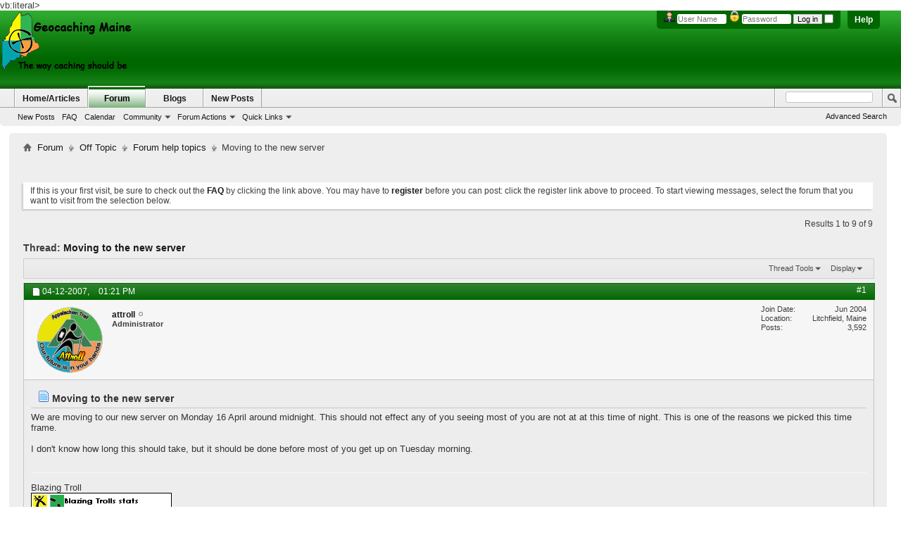

--- FILE ---
content_type: text/html; charset=ISO-8859-1
request_url: http://www.geocachingmaine.org/forum/showthread.php?2311-Moving-to-the-new-server&s=ae014cdacc258c94342d9e3b8ec73516
body_size: 78053
content:
<!DOCTYPE html PUBLIC "-//W3C//DTD XHTML 1.0 Transitional//EN" "http://www.w3.org/TR/xhtml1/DTD/xhtml1-transitional.dtd">
<html xmlns="http://www.w3.org/1999/xhtml" dir="ltr" lang="en" id="vbulletin_html">
<head>
	<meta http-equiv="Content-Type" content="text/html; charset=ISO-8859-1" />
<meta id="e_vb_meta_bburl" name="vb_meta_bburl" content="http://www.geocachingmaine.org/forum" />
<base href="http://www.geocachingmaine.org/forum/" /><!--[if IE]></base><![endif]-->
<meta name="generator" content="vBulletin 4.2.2" />
<meta http-equiv="X-UA-Compatible" content="IE=9" />

	<link rel="Shortcut Icon" href="favicon.ico" type="image/x-icon" />








	
		<script type="text/javascript" src="http://yui.yahooapis.com/combo?2.9.0/build/yuiloader-dom-event/yuiloader-dom-event.js&amp;2.9.0/build/connection/connection-min.js"></script>
	

<script type="text/javascript">
<!--
	if (typeof YAHOO === 'undefined') // Load ALL YUI Local
	{
		document.write('<script type="text/javascript" src="clientscript/yui/yuiloader-dom-event/yuiloader-dom-event.js?v=422"><\/script>');
		document.write('<script type="text/javascript" src="clientscript/yui/connection/connection-min.js?v=422"><\/script>');
		var yuipath = 'clientscript/yui';
		var yuicombopath = '';
		var remoteyui = false;
	}
	else	// Load Rest of YUI remotely (where possible)
	{
		var yuipath = 'http://yui.yahooapis.com/2.9.0/build';
		var yuicombopath = 'http://yui.yahooapis.com/combo';
		var remoteyui = true;
		if (!yuicombopath)
		{
			document.write('<script type="text/javascript" src="http://yui.yahooapis.com/2.9.0/build/connection/connection-min.js?v=422"><\/script>');
		}
	}
	var SESSIONURL = "s=a266b483c10922352801a0169e063814&";
	var SECURITYTOKEN = "guest";
	var IMGDIR_MISC = "images/BP-Light/misc";
	var IMGDIR_BUTTON = "images/BP-Light/buttons";
	var vb_disable_ajax = parseInt("0", 10);
	var SIMPLEVERSION = "422";
	var BBURL = "http://www.geocachingmaine.org/forum";
	var LOGGEDIN = 0 > 0 ? true : false;
	var THIS_SCRIPT = "showthread";
	var RELPATH = "showthread.php?2311-Moving-to-the-new-server";
	var PATHS = {
		forum : "",
		cms   : "",
		blog  : ""
	};
	var AJAXBASEURL = "http://www.geocachingmaine.org/forum/";
// -->
</script>
<script type="text/javascript" src="http://www.geocachingmaine.org/forum/clientscript/vbulletin-core.js?v=422"></script>



	<link rel="alternate" type="application/rss+xml" title="Geocaching Maine RSS Feed" href="http://www.geocachingmaine.org/forum/external.php?type=RSS2" />
	
		<link rel="alternate" type="application/rss+xml" title="Geocaching Maine - Forum help topics - RSS Feed" href="http://www.geocachingmaine.org/forum/external.php?type=RSS2&amp;forumids=18" />
	



	<link rel="stylesheet" type="text/css" href="clientscript/vbulletin_css/style00046l/main-rollup.css?d=1691640804" />
        

	<!--[if lt IE 8]>
	<link rel="stylesheet" type="text/css" href="clientscript/vbulletin_css/style00046l/popupmenu-ie.css?d=1691640804" />
	<link rel="stylesheet" type="text/css" href="clientscript/vbulletin_css/style00046l/vbulletin-ie.css?d=1691640804" />
	<link rel="stylesheet" type="text/css" href="clientscript/vbulletin_css/style00046l/vbulletin-chrome-ie.css?d=1691640804" />
	<link rel="stylesheet" type="text/css" href="clientscript/vbulletin_css/style00046l/vbulletin-formcontrols-ie.css?d=1691640804" />
	<link rel="stylesheet" type="text/css" href="clientscript/vbulletin_css/style00046l/editor-ie.css?d=1691640804" />
	<![endif]-->


        <!-- App Indexing for Google Search -->
        <link href="android-app://com.quoord.tapatalkpro.activity/tapatalk/www.geocachingmaine.org/forum?location=topic&amp;page=1&amp;perpage=10&amp;fid=18&amp;tid=2311&amp;channel=google-indexing" rel="alternate" />
        <link href="ios-app://307880732/tapatalk/www.geocachingmaine.org/forum?location=topic&amp;page=1&amp;perpage=10&amp;fid=18&amp;tid=2311&amp;channel=google-indexing" rel="alternate" />
        
	<meta name="keywords" content="moving, time, server, long, morning, tuesday, effect, midnight, april, reasons, picked, monday, night, frame" />
	<meta name="description" content="We are moving to our new server on Monday 16 April around midnight. This should not effect any of you seeing most of you are not at at this time of night. This is one of the reasons we picked this time frame. 
  
I don't know how long this should take, but it should be done before most of you get up on Tuesday morning." />

	<title> Moving to the new server</title>
	<link rel="canonical" href="showthread.php?2311-Moving-to-the-new-server&s=a266b483c10922352801a0169e063814" />
	
	
	
	
	
	
	
	
	

	
		<link rel="stylesheet" type="text/css" href="clientscript/vbulletin_css/style00046l/showthread-rollup.css?d=1691640804" />
	
	<!--[if lt IE 8]><link rel="stylesheet" type="text/css" href="clientscript/vbulletin_css/style00046l/toolsmenu-ie.css?d=1691640804" />
	<link rel="stylesheet" type="text/css" href="clientscript/vbulletin_css/style00046l/postlist-ie.css?d=1691640804" />
	<link rel="stylesheet" type="text/css" href="clientscript/vbulletin_css/style00046l/showthread-ie.css?d=1691640804" />
	<link rel="stylesheet" type="text/css" href="clientscript/vbulletin_css/style00046l/postbit-ie.css?d=1691640804" />
	<link rel="stylesheet" type="text/css" href="clientscript/vbulletin_css/style00046l/poll-ie.css?d=1691640804" /><![endif]-->
<link rel="stylesheet" type="text/css" href="clientscript/vbulletin_css/style00046l/additional.css?d=1691640804" />

vb:literal>
<!-- Google tag (gtag.js) -->
<script async src="https://www.googletagmanager.com/gtag/js?id=UA-57526223-1"></script>
<script>
  window.dataLayer = window.dataLayer || [];
  function gtag(){dataLayer.push(arguments);}
  gtag('js', new Date());

  gtag('config', 'UA-57526223-1');
</script>


</head>

<body>


<!-- Tapatalk Detect body start -->
<script type="text/javascript">if (typeof(tapatalkDetect) == "function") tapatalkDetect()</script>
<!-- Tapatalk Detect banner body end -->

<div class="above_body"> <!-- closing tag is in template navbar -->
<div id="header" class="floatcontainer doc_header">
	<div><a name="top" href="forum.php?s=a266b483c10922352801a0169e063814" class="logo-image"><img src="../logos/GM_forum_logo.png" alt="Geocaching Maine - Powered by vBulletin" /></a></div>
	<div id="toplinks" class="toplinks">
		
			<ul class="nouser">
			
				<li><a rel="help" href="faq.php?s=a266b483c10922352801a0169e063814">Help</a></li>
				<li>
			<script type="text/javascript" src="clientscript/vbulletin_md5.js?v=422"></script>
			<form id="navbar_loginform" action="login.php?s=a266b483c10922352801a0169e063814&amp;do=login" method="post" onsubmit="md5hash(vb_login_password, vb_login_md5password, vb_login_md5password_utf, 0)">
				<fieldset id="logindetails" class="logindetails">
					<div>
						<div>
<img src="images/BP-Light/misc/username.png" alt="Username" />
					<input type="text" class="textbox default-value" name="vb_login_username" id="navbar_username" size="10" accesskey="u" tabindex="101" value="User Name" />
<img src="images/BP-Light/misc/password.png" alt="Password" />
					<input type="password" class="textbox" tabindex="102" name="vb_login_password" id="navbar_password" size="10" />
					<input type="text" class="textbox default-value" tabindex="102" name="vb_login_password_hint" id="navbar_password_hint" size="10" value="Password" style="display:none;" />
					<input type="submit" class="loginbutton" tabindex="104" value="Log in" title="Enter your username and password in the boxes provided to login, or click the 'register' button to create a profile for yourself." accesskey="s" />
<input type="checkbox" name="cookieuser" value="1" id="cb_cookieuser_navbar" class="cb_cookieuser_navbar" accesskey="c" tabindex="103" />
						</div>
					</div>
				</fieldset>

				<input type="hidden" name="s" value="a266b483c10922352801a0169e063814" />
				<input type="hidden" name="securitytoken" value="guest" />
				<input type="hidden" name="do" value="login" />
				<input type="hidden" name="vb_login_md5password" />
				<input type="hidden" name="vb_login_md5password_utf" />
			</form>
			<script type="text/javascript">
			YAHOO.util.Dom.setStyle('navbar_password_hint', "display", "inline");
			YAHOO.util.Dom.setStyle('navbar_password', "display", "none");
			vB_XHTML_Ready.subscribe(function()
			{
			//
				YAHOO.util.Event.on('navbar_username', "focus", navbar_username_focus);
				YAHOO.util.Event.on('navbar_username', "blur", navbar_username_blur);
				YAHOO.util.Event.on('navbar_password_hint', "focus", navbar_password_hint);
				YAHOO.util.Event.on('navbar_password', "blur", navbar_password);
			});
			
			function navbar_username_focus(e)
			{
			//
				var textbox = YAHOO.util.Event.getTarget(e);
				if (textbox.value == 'User Name')
				{
				//
					textbox.value='';
					textbox.style.color='#000000';
				}
			}

			function navbar_username_blur(e)
			{
			//
				var textbox = YAHOO.util.Event.getTarget(e);
				if (textbox.value == '')
				{
				//
					textbox.value='User Name';
					textbox.style.color='#777777';
				}
			}
			
			function navbar_password_hint(e)
			{
			//
				var textbox = YAHOO.util.Event.getTarget(e);
				
				YAHOO.util.Dom.setStyle('navbar_password_hint', "display", "none");
				YAHOO.util.Dom.setStyle('navbar_password', "display", "inline");
				YAHOO.util.Dom.get('navbar_password').focus();
			}

			function navbar_password(e)
			{
			//
				var textbox = YAHOO.util.Event.getTarget(e);
				
				if (textbox.value == '')
				{
					YAHOO.util.Dom.setStyle('navbar_password_hint', "display", "inline");
					YAHOO.util.Dom.setStyle('navbar_password', "display", "none");
				}
			}
			</script>
				</li>
				
			</ul>
		
	</div>
	<div class="ad_global_header">
		 
		 
	</div>
	<hr />
</div>
<div id="navbar" class="navbar">
	<ul id="navtabs" class="navtabs floatcontainer">
		
		
	
		<li  id="vbtab_cms">
			<a class="navtab" href="content.php?s=a266b483c10922352801a0169e063814">Home/Articles</a>
		</li>
		
		

	
		<li class="selected" id="vbtab_forum">
			<a class="navtab" href="forum.php?s=a266b483c10922352801a0169e063814">Forum</a>
		</li>
		
		
			<ul class="floatcontainer">
				
					
						
							<li id="vbflink_newposts"><a href="search.php?s=a266b483c10922352801a0169e063814&amp;do=getnew&amp;contenttype=vBForum_Post">New Posts</a></li>
						
					
				
					
						
							<li id="vbflink_faq"><a href="faq.php?s=a266b483c10922352801a0169e063814">FAQ</a></li>
						
					
				
					
						
							<li id="vbflink_calendar"><a href="calendar.php?s=a266b483c10922352801a0169e063814">Calendar</a></li>
						
					
				
					
						<li class="popupmenu" id="vbmenu_community">
							<a href="javascript://" class="popupctrl">Community</a>
							<ul class="popupbody popuphover">
								
									<li id="vbclink_groups"><a href="group.php?s=a266b483c10922352801a0169e063814">Groups</a></li>
								
							</ul>
						</li>
					
				
					
						<li class="popupmenu" id="vbmenu_actions">
							<a href="javascript://" class="popupctrl">Forum Actions</a>
							<ul class="popupbody popuphover">
								
									<li id="vbalink_mfr"><a href="forumdisplay.php?s=a266b483c10922352801a0169e063814&amp;do=markread&amp;markreadhash=guest">Mark Forums Read</a></li>
								
							</ul>
						</li>
					
				
					
						<li class="popupmenu" id="vbmenu_qlinks">
							<a href="javascript://" class="popupctrl">Quick Links</a>
							<ul class="popupbody popuphover">
								
									<li id="vbqlink_posts"><a href="search.php?s=a266b483c10922352801a0169e063814&amp;do=getdaily&amp;contenttype=vBForum_Post">Today's Posts</a></li>
								
									<li id="vbqlink_leaders"><a href="showgroups.php?s=a266b483c10922352801a0169e063814">View Site Leaders</a></li>
								
							</ul>
						</li>
					
				
			</ul>
		

	
		<li  id="vbtab_blog">
			<a class="navtab" href="blog.php?s=a266b483c10922352801a0169e063814">Blogs</a>
		</li>
		
		

	
		<li  id="tab_odqz_707">
			<a class="navtab" href="search.php?do=getnew?s=a266b483c10922352801a0169e063814">New Posts</a>
		</li>
		
		

		
	</ul>
	
		<div id="globalsearch" class="globalsearch">
			<form action="search.php?s=a266b483c10922352801a0169e063814&amp;do=process" method="post" id="navbar_search" class="navbar_search">
				
				<input type="hidden" name="securitytoken" value="guest" />
				<input type="hidden" name="do" value="process" />
				<span class="textboxcontainer"><span><input type="text" value="" name="query" class="textbox" tabindex="99"/></span></span>
				<span class="buttoncontainer"><span><input type="image" class="searchbutton" src="images/BP-Light/buttons/search.png" name="submit" onclick="document.getElementById('navbar_search').submit;" tabindex="100"/></span></span>
			</form>
			<ul class="navbar_advanced_search">
				<li><a href="search.php?s=a266b483c10922352801a0169e063814" accesskey="4">Advanced Search</a></li>
				
			</ul>
		</div>
	
</div>
</div><!-- closing div for above_body -->

<div class="body_wrapper">
<div id="newcrumb">
 <div id="crumbL">
<div id="breadcrumb" class="breadcrumb">
	<ul class="floatcontainer">
		<li class="navbithome"><a href="index.php?s=a266b483c10922352801a0169e063814" accesskey="1"><img src="images/BP-Light/misc/navbit-home.png" alt="Home" /></a></li>
		
	<li class="navbit"><a href="forum.php?s=a266b483c10922352801a0169e063814">Forum</a></li>

	<li class="navbit"><a href="forumdisplay.php?25-Off-Topic&amp;s=a266b483c10922352801a0169e063814">Off Topic</a></li>

	<li class="navbit"><a href="forumdisplay.php?18-Forum-help-topics&amp;s=a266b483c10922352801a0169e063814">Forum help topics</a></li>

		
	<li class="navbit lastnavbit"><span> Moving to the new server</span></li>

	</ul>
	<hr />
</div>
 </div> <!-- crumb -->
 <div id="crumbR">
  <ul>
   
   
   
   
   
   
   
   
   
  </ul>
 </div>
 <br clear="all" />
</div> <!-- newcrumb -->


<div style="width:728px; margin:0 auto; padding-bottom:1em">
<script type="text/javascript"><!--
google_ad_client = "ca-pub-2871740088182458";
google_ad_host = "ca-host-pub-2606800903002383";
google_ad_width = 728;
google_ad_height = 15;
google_ad_format = "728x15_0ads_al_s";
google_ad_channel = "";
google_color_border = "";
google_color_bg = "";
google_color_link = "";
google_color_text = "";
google_color_url = "";
google_ui_features = "rc:6";
//-->
</script>
<script type="text/javascript"
  src="http://pagead2.googlesyndication.com/pagead/show_ads.js">
</script>
</div>




	<form action="profile.php?do=dismissnotice" method="post" id="notices" class="notices">
		<input type="hidden" name="do" value="dismissnotice" />
		<input type="hidden" name="s" value="s=a266b483c10922352801a0169e063814&amp;" />
		<input type="hidden" name="securitytoken" value="guest" />
		<input type="hidden" id="dismiss_notice_hidden" name="dismiss_noticeid" value="" />
		<input type="hidden" name="url" value="" />
		<ol>
			<li class="restore" id="navbar_notice_1">
	
	If this is your first visit, be sure to
		check out the <a href="faq.php?s=a266b483c10922352801a0169e063814" target="_blank"><b>FAQ</b></a> by clicking the
		link above. You may have to <a href="register.php?s=a266b483c10922352801a0169e063814" target="_blank"><b>register</b></a>
		before you can post: click the register link above to proceed. To start viewing messages,
		select the forum that you want to visit from the selection below.
</li>
		</ol>
	</form>





	<div id="above_postlist" class="above_postlist">
		
		<div id="pagination_top" class="pagination_top">
		
			<div id="postpagestats_above" class="postpagestats">
				Results 1 to 9 of 9
			</div>
		</div>
	</div>
	<div id="pagetitle" class="pagetitle">
		<h1>
			Thread: <span class="threadtitle"><a href="showthread.php?2311-Moving-to-the-new-server&s=a266b483c10922352801a0169e063814" title="Reload this Page">Moving to the new server</a></span>
		</h1>
		
			
<span id="fb-root"></span>
<script type="text/javascript" src="//connect.facebook.net/en_US/all.js#appId=180956078661121&amp;xfbml=1"></script>

<fb:like href="http://www.geocachingmaine.org/forum/showthread.php?2311-Moving-to-the-new-server" font="tahoma" layout="standard" show_faces="false" width="260" action="like" colorscheme="light"></fb:like>
		
	</div>
	<div id="thread_controls" class="thread_controls toolsmenu">
		<div>
		<ul id="postlist_popups" class="postlist_popups popupgroup">
			
			
			<li class="popupmenu" id="threadtools">
				<h6><a class="popupctrl" href="javascript://">Thread Tools</a></h6>
				<ul class="popupbody popuphover">
					<li><a href="printthread.php?s=a266b483c10922352801a0169e063814&amp;t=2311&amp;pp=10&amp;page=1" accesskey="3" rel="nofollow">Show Printable Version</a></li>
					
					<li>
						
							<a href="subscription.php?s=a266b483c10922352801a0169e063814&amp;do=addsubscription&amp;t=2311" rel="nofollow">Subscribe to this Thread&hellip;</a>
						
					</li>
					
				</ul>
			</li>

			

			

			

			
				<li class="popupmenu" id="displaymodes">
					<h6><a class="popupctrl" href="javascript://">Display</a></h6>
					<ul class="popupbody popuphover">
						<li><label>Linear Mode</label></li>
						<li><a href="showthread.php?2311-Moving-to-the-new-server&amp;s=a266b483c10922352801a0169e063814&amp;mode=hybrid"> Switch to Hybrid Mode</a></li>
						<li><a href="showthread.php?2311-Moving-to-the-new-server&amp;s=a266b483c10922352801a0169e063814&amp;p=30136&amp;mode=threaded#post30136"> Switch to Threaded Mode</a></li>
					</ul>
				</li>
			

			
			</ul>
		</div>
	</div>

<div id="postlist" class="postlist restrain">
	

	
		<ol id="posts" class="posts" start="1">
			
<li class="postbit postbitim postcontainer old" id="post_30136">
	<div class="postdetails_noavatar">
		<div class="posthead">
                        
                                <span class="postdate old">
                                        
                                                <span class="date">04-12-2007,&nbsp;<span class="time">01:21 PM</span></span>
                                        
                                </span>
                                <span class="nodecontrols">
                                        
                                                <a name="post30136" href="showthread.php?2311-Moving-to-the-new-server&amp;s=a266b483c10922352801a0169e063814&amp;p=30136#post30136" class="postcounter">#1</a><a id="postcount30136" name="1"></a>
                                        
                                        
                                        
                                </span>
                        
		</div>

		<div class="userinfo">
			<div class="contact">
				
					<a class="postuseravatarlink" href="member.php?1-attroll&amp;s=a266b483c10922352801a0169e063814" title="attroll is offline">
						
							<img src="image.php?s=a266b483c10922352801a0169e063814&amp;u=1&amp;dateline=1219621397" alt="attroll's Avatar" />
						
					</a>
				
				<div class="username_container">
					
						<div class="popupmenu memberaction">
	<a class="username offline popupctrl" href="member.php?1-attroll&amp;s=a266b483c10922352801a0169e063814" title="attroll is offline"><strong>attroll</strong></a>
	<ul class="popupbody popuphover memberaction_body">
		<li class="left">
			<a href="member.php?1-attroll&amp;s=a266b483c10922352801a0169e063814" class="siteicon_profile">
				View Profile
			</a>
		</li>
		
		<li class="right">
			<a href="search.php?s=a266b483c10922352801a0169e063814&amp;do=finduser&amp;userid=1&amp;contenttype=vBForum_Post&amp;showposts=1" class="siteicon_forum" rel="nofollow">
				View Forum Posts
			</a>
		</li>
		
		
		
		
		<li class="right">
			<a href="blog.php?s=a266b483c10922352801a0169e063814&amp;u=1" class="siteicon_blog" rel="nofollow">
				View Blog Entries
			</a>
		</li>
		
		
		
		<li class="left">
			<a href="http://www.whiteblaze.net" class="siteicon_homepage">
				Visit Homepage
			</a>
		</li>
		
		
		
		<li class="right">
			<a href="http://www.geocachingmaine.org/forum/list.php?author/1-attroll&amp;s=a266b483c10922352801a0169e063814" class="siteicon_article" rel="nofollow">
				View Articles
			</a>
		</li>
		

		

		
		
	</ul>
</div>
						<img class="inlineimg onlinestatus" src="images/BP-Light/statusicon/user-offline.png" alt="attroll is offline" border="0" />

					
					<span class="usertitle">
						Administrator
					</span>
					

                                        
					
					
						<div class="imlinks">
							    
						</div>
					
				</div>
			</div>
			
				<div class="userinfo_extra">
					<dl class="userstats">
						<dt>Join Date</dt> <dd>Jun 2004</dd>
						<dt>Location</dt> <dd>Litchfield, Maine</dd>
						
						<dt>Posts</dt> <dd>3,592</dd>	
						
					</dl>
					
					
				</div>
			
		</div>
	</div>

	<div class="postbody">
		
		<div class="postrow">
		
		<h2 class="posttitle icon">
			<img src="/forum/images/icons/icon1.png" alt="Default" /> Moving to the new server
		</h2>
		
				
					
					
				
				
		<div class="content">
			<div id="post_message_30136">
				<blockquote class="postcontent restore">
					We are moving to our new server on Monday 16 April around midnight. This should not effect any of you seeing most of you are not at at this time of night. This is one of the reasons we picked this time frame.<br />
 <br />
I don't know how long this should take, but it should be done before most of you get up on Tuesday morning.
				</blockquote>
			</div>

			


		</div>
			
				
			
				
			
			
				<blockquote class="signature restore"><div class="signaturecontainer">Blazing Troll<br />
<img src="http://geocachingmaine.org/logos/blazingtrollsstats.gif" border="0" alt="" /></div></blockquote>
			
			
		</div>
	</div>
	<div class="postfoot">
		<div class="textcontrols floatcontainer">
			<span class="postcontrols">
				<img style="display:none" id="progress_30136" src="images/BP-Light/misc/progress.gif" alt="" />
				
				
				
					<a id="qrwq_30136" class="newreply" href="newreply.php?s=a266b483c10922352801a0169e063814&amp;do=newreply&amp;p=30136" rel="nofollow" title="Reply With Quote"><img id="quoteimg_30136" src="clear.gif" alt="Reply With Quote" />  Reply With Quote</a> 
				
				
				
			</span>
			<span class="postlinking">
				
					
				
				

				 
				

					

					
					 

					
					
					
					
					
			</span>
		</div>
	</div>
	<hr />
</li>

<li class="postbit postbitim postcontainer old" id="post_30137">
	<div class="postdetails_noavatar">
		<div class="posthead">
                        
                                <span class="postdate old">
                                        
                                                <span class="date">04-12-2007,&nbsp;<span class="time">01:25 PM</span></span>
                                        
                                </span>
                                <span class="nodecontrols">
                                        
                                                <a name="post30137" href="showthread.php?2311-Moving-to-the-new-server&amp;s=a266b483c10922352801a0169e063814&amp;p=30137#post30137" class="postcounter">#2</a><a id="postcount30137" name="2"></a>
                                        
                                        
                                        
                                </span>
                        
		</div>

		<div class="userinfo">
			<div class="contact">
				
					<a class="postuseravatarlink" href="member.php?3-Haffy&amp;s=a266b483c10922352801a0169e063814" title="Haffy is offline">
						
							<img src="image.php?s=a266b483c10922352801a0169e063814&amp;u=3&amp;dateline=1286041984" alt="Haffy's Avatar" />
						
					</a>
				
				<div class="username_container">
					
						<div class="popupmenu memberaction">
	<a class="username offline popupctrl" href="member.php?3-Haffy&amp;s=a266b483c10922352801a0169e063814" title="Haffy is offline"><strong>Haffy</strong></a>
	<ul class="popupbody popuphover memberaction_body">
		<li class="left">
			<a href="member.php?3-Haffy&amp;s=a266b483c10922352801a0169e063814" class="siteicon_profile">
				View Profile
			</a>
		</li>
		
		<li class="right">
			<a href="search.php?s=a266b483c10922352801a0169e063814&amp;do=finduser&amp;userid=3&amp;contenttype=vBForum_Post&amp;showposts=1" class="siteicon_forum" rel="nofollow">
				View Forum Posts
			</a>
		</li>
		
		
		
		
		<li class="right">
			<a href="blog.php?s=a266b483c10922352801a0169e063814&amp;u=3" class="siteicon_blog" rel="nofollow">
				View Blog Entries
			</a>
		</li>
		
		
		
		
		
		<li class="right">
			<a href="http://www.geocachingmaine.org/forum/list.php?author/3-Haffy&amp;s=a266b483c10922352801a0169e063814" class="siteicon_article" rel="nofollow">
				View Articles
			</a>
		</li>
		

		

		
		
	</ul>
</div>
						<img class="inlineimg onlinestatus" src="images/BP-Light/statusicon/user-offline.png" alt="Haffy is offline" border="0" />

					
					<span class="usertitle">
						Senior Member
					</span>
					

                                        
					
					
						<div class="imlinks">
							    
						</div>
					
				</div>
			</div>
			
				<div class="userinfo_extra">
					<dl class="userstats">
						<dt>Join Date</dt> <dd>Jun 2004</dd>
						<dt>Location</dt> <dd>Gainesville, Georgia</dd>
						
						<dt>Posts</dt> <dd>3,893</dd>	
						
					</dl>
					
					
				</div>
			
		</div>
	</div>

	<div class="postbody">
		
		<div class="postrow">
		
		<h2 class="posttitle icon">
			<img src="/forum/images/icons/icon1.png" alt="Default" /> 
		</h2>
		
				
				
		<div class="content">
			<div id="post_message_30137">
				<blockquote class="postcontent restore">
					Good luck and hope things go smoothly. Thanks for all you do for us here.
				</blockquote>
			</div>

			


		</div>
			
				
			
			
				<blockquote class="signature restore"><div class="signaturecontainer"><img src="/forum/images/smilies/biggrin.png" border="0" alt="" title="Big Grin" class="inlineimg" />   Just smile it won't crack your face   <img src="/forum/images/smilies/biggrin.png" border="0" alt="" title="Big Grin" class="inlineimg" /><br />
<br />
The statistics on sanity are that one out of every four persons is<br />
 suffering from some sort of mental illness. Think of your three best<br />
 friends -- if they're okay, then it's you. <img src="/forum/images/smilies/eek.png" border="0" alt="" title="EEK!" class="inlineimg" /></div></blockquote>
			
			
		</div>
	</div>
	<div class="postfoot">
		<div class="textcontrols floatcontainer">
			<span class="postcontrols">
				<img style="display:none" id="progress_30137" src="images/BP-Light/misc/progress.gif" alt="" />
				
				
				
					<a id="qrwq_30137" class="newreply" href="newreply.php?s=a266b483c10922352801a0169e063814&amp;do=newreply&amp;p=30137" rel="nofollow" title="Reply With Quote"><img id="quoteimg_30137" src="clear.gif" alt="Reply With Quote" />  Reply With Quote</a> 
				
				
				
			</span>
			<span class="postlinking">
				
					
				
				

				 
				

					

					
					 

					
					
					
					
					
			</span>
		</div>
	</div>
	<hr />
</li>

<li class="postbit postbitim postcontainer old" id="post_30257">
	<div class="postdetails_noavatar">
		<div class="posthead">
                        
                                <span class="postdate old">
                                        
                                                <span class="date">04-17-2007,&nbsp;<span class="time">11:34 AM</span></span>
                                        
                                </span>
                                <span class="nodecontrols">
                                        
                                                <a name="post30257" href="showthread.php?2311-Moving-to-the-new-server&amp;s=a266b483c10922352801a0169e063814&amp;p=30257#post30257" class="postcounter">#3</a><a id="postcount30257" name="3"></a>
                                        
                                        
                                        
                                </span>
                        
		</div>

		<div class="userinfo">
			<div class="contact">
				
					<a class="postuseravatarlink" href="member.php?6-brdad&amp;s=a266b483c10922352801a0169e063814" title="brdad is offline">
						
							<img src="image.php?s=a266b483c10922352801a0169e063814&amp;u=6&amp;dateline=1178553071" alt="brdad's Avatar" />
						
					</a>
				
				<div class="username_container">
					
						<div class="popupmenu memberaction">
	<a class="username offline popupctrl" href="member.php?6-brdad&amp;s=a266b483c10922352801a0169e063814" title="brdad is offline"><strong>brdad</strong></a>
	<ul class="popupbody popuphover memberaction_body">
		<li class="left">
			<a href="member.php?6-brdad&amp;s=a266b483c10922352801a0169e063814" class="siteicon_profile">
				View Profile
			</a>
		</li>
		
		<li class="right">
			<a href="search.php?s=a266b483c10922352801a0169e063814&amp;do=finduser&amp;userid=6&amp;contenttype=vBForum_Post&amp;showposts=1" class="siteicon_forum" rel="nofollow">
				View Forum Posts
			</a>
		</li>
		
		
		
		
		<li class="right">
			<a href="blog.php?s=a266b483c10922352801a0169e063814&amp;u=6" class="siteicon_blog" rel="nofollow">
				View Blog Entries
			</a>
		</li>
		
		
		
		<li class="left">
			<a href="http://www.bytethebullet.com/geocaching" class="siteicon_homepage">
				Visit Homepage
			</a>
		</li>
		
		
		
		<li class="right">
			<a href="http://www.geocachingmaine.org/forum/list.php?author/6-brdad&amp;s=a266b483c10922352801a0169e063814" class="siteicon_article" rel="nofollow">
				View Articles
			</a>
		</li>
		

		

		
		
	</ul>
</div>
						<img class="inlineimg onlinestatus" src="images/BP-Light/statusicon/user-offline.png" alt="brdad is offline" border="0" />

					
					<span class="usertitle">
						Hands off my peavey!
					</span>
					

                                        
					
					
						<div class="imlinks">
							    
						</div>
					
				</div>
			</div>
			
				<div class="userinfo_extra">
					<dl class="userstats">
						<dt>Join Date</dt> <dd>Jun 2004</dd>
						<dt>Location</dt> <dd>Bangor, ME</dd>
						
						<dt>Posts</dt> <dd>6,343</dd>	
						
					</dl>
					
					
				</div>
			
		</div>
	</div>

	<div class="postbody">
		
		<div class="postrow">
		
		<h2 class="posttitle icon">
			<img src="/forum/images/icons/icon1.png" alt="Default" /> 
		</h2>
		
				
				
		<div class="content">
			<div id="post_message_30257">
				<blockquote class="postcontent restore">
					So did this happen? It lookes the same. (That's probably a good sign)
				</blockquote>
			</div>

			


		</div>
			
				
			
			
				<blockquote class="signature restore"><div class="signaturecontainer"><b><a href="http://www.geocachingmaine.org/gallery/data/507/please-do-not-feed-the-troll.jpg" target="_blank">DNFTT! DNFTT! DNFTT! </a></b><br />
<br />
<i><font size="2">&quot;The funniest thing about this particular signature is that by the time you realize it doesn't say anything it's to late to stop reading it...&quot;</font></i></div></blockquote>
			
			
		</div>
	</div>
	<div class="postfoot">
		<div class="textcontrols floatcontainer">
			<span class="postcontrols">
				<img style="display:none" id="progress_30257" src="images/BP-Light/misc/progress.gif" alt="" />
				
				
				
					<a id="qrwq_30257" class="newreply" href="newreply.php?s=a266b483c10922352801a0169e063814&amp;do=newreply&amp;p=30257" rel="nofollow" title="Reply With Quote"><img id="quoteimg_30257" src="clear.gif" alt="Reply With Quote" />  Reply With Quote</a> 
				
				
				
			</span>
			<span class="postlinking">
				
					
				
				

				 
				

					

					
					 

					
					
					
					
					
			</span>
		</div>
	</div>
	<hr />
</li>

<li class="postbit postbitim postcontainer old" id="post_30262">
	<div class="postdetails_noavatar">
		<div class="posthead">
                        
                                <span class="postdate old">
                                        
                                                <span class="date">04-17-2007,&nbsp;<span class="time">02:32 PM</span></span>
                                        
                                </span>
                                <span class="nodecontrols">
                                        
                                                <a name="post30262" href="showthread.php?2311-Moving-to-the-new-server&amp;s=a266b483c10922352801a0169e063814&amp;p=30262#post30262" class="postcounter">#4</a><a id="postcount30262" name="4"></a>
                                        
                                        
                                        
                                </span>
                        
		</div>

		<div class="userinfo">
			<div class="contact">
				
					<a class="postuseravatarlink" href="member.php?1-attroll&amp;s=a266b483c10922352801a0169e063814" title="attroll is offline">
						
							<img src="image.php?s=a266b483c10922352801a0169e063814&amp;u=1&amp;dateline=1219621397" alt="attroll's Avatar" />
						
					</a>
				
				<div class="username_container">
					
						<div class="popupmenu memberaction">
	<a class="username offline popupctrl" href="member.php?1-attroll&amp;s=a266b483c10922352801a0169e063814" title="attroll is offline"><strong>attroll</strong></a>
	<ul class="popupbody popuphover memberaction_body">
		<li class="left">
			<a href="member.php?1-attroll&amp;s=a266b483c10922352801a0169e063814" class="siteicon_profile">
				View Profile
			</a>
		</li>
		
		<li class="right">
			<a href="search.php?s=a266b483c10922352801a0169e063814&amp;do=finduser&amp;userid=1&amp;contenttype=vBForum_Post&amp;showposts=1" class="siteicon_forum" rel="nofollow">
				View Forum Posts
			</a>
		</li>
		
		
		
		
		<li class="right">
			<a href="blog.php?s=a266b483c10922352801a0169e063814&amp;u=1" class="siteicon_blog" rel="nofollow">
				View Blog Entries
			</a>
		</li>
		
		
		
		<li class="left">
			<a href="http://www.whiteblaze.net" class="siteicon_homepage">
				Visit Homepage
			</a>
		</li>
		
		
		
		<li class="right">
			<a href="http://www.geocachingmaine.org/forum/list.php?author/1-attroll&amp;s=a266b483c10922352801a0169e063814" class="siteicon_article" rel="nofollow">
				View Articles
			</a>
		</li>
		

		

		
		
	</ul>
</div>
						<img class="inlineimg onlinestatus" src="images/BP-Light/statusicon/user-offline.png" alt="attroll is offline" border="0" />

					
					<span class="usertitle">
						Administrator
					</span>
					

                                        
					
					
						<div class="imlinks">
							    
						</div>
					
				</div>
			</div>
			
				<div class="userinfo_extra">
					<dl class="userstats">
						<dt>Join Date</dt> <dd>Jun 2004</dd>
						<dt>Location</dt> <dd>Litchfield, Maine</dd>
						
						<dt>Posts</dt> <dd>3,592</dd>	
						
					</dl>
					
					
				</div>
			
		</div>
	</div>

	<div class="postbody">
		
		<div class="postrow">
		
		<h2 class="posttitle icon">
			<img src="/forum/images/icons/icon1.png" alt="Default" /> 
		</h2>
		
				
				
		<div class="content">
			<div id="post_message_30262">
				<blockquote class="postcontent restore">
					No id did not happen again. I got buisy and did not get it done. Sorry.
				</blockquote>
			</div>

			


		</div>
			
				
			
			
				<blockquote class="signature restore"><div class="signaturecontainer">Blazing Troll<br />
<img src="http://geocachingmaine.org/logos/blazingtrollsstats.gif" border="0" alt="" /></div></blockquote>
			
			
		</div>
	</div>
	<div class="postfoot">
		<div class="textcontrols floatcontainer">
			<span class="postcontrols">
				<img style="display:none" id="progress_30262" src="images/BP-Light/misc/progress.gif" alt="" />
				
				
				
					<a id="qrwq_30262" class="newreply" href="newreply.php?s=a266b483c10922352801a0169e063814&amp;do=newreply&amp;p=30262" rel="nofollow" title="Reply With Quote"><img id="quoteimg_30262" src="clear.gif" alt="Reply With Quote" />  Reply With Quote</a> 
				
				
				
			</span>
			<span class="postlinking">
				
					
				
				

				 
				

					

					
					 

					
					
					
					
					
			</span>
		</div>
	</div>
	<hr />
</li>

<li class="postbit postbitim postcontainer old" id="post_30286">
	<div class="postdetails_noavatar">
		<div class="posthead">
                        
                                <span class="postdate old">
                                        
                                                <span class="date">04-18-2007,&nbsp;<span class="time">02:52 PM</span></span>
                                        
                                </span>
                                <span class="nodecontrols">
                                        
                                                <a name="post30286" href="showthread.php?2311-Moving-to-the-new-server&amp;s=a266b483c10922352801a0169e063814&amp;p=30286#post30286" class="postcounter">#5</a><a id="postcount30286" name="5"></a>
                                        
                                        
                                        
                                </span>
                        
		</div>

		<div class="userinfo">
			<div class="contact">
				
					<a class="postuseravatarlink" href="member.php?383-Hiram357&amp;s=a266b483c10922352801a0169e063814" title="Hiram357 is offline">
						
							<img src="image.php?s=a266b483c10922352801a0169e063814&amp;u=383&amp;dateline=1211224321" alt="Hiram357's Avatar" />
						
					</a>
				
				<div class="username_container">
					
						<div class="popupmenu memberaction">
	<a class="username offline popupctrl" href="member.php?383-Hiram357&amp;s=a266b483c10922352801a0169e063814" title="Hiram357 is offline"><strong>Hiram357</strong></a>
	<ul class="popupbody popuphover memberaction_body">
		<li class="left">
			<a href="member.php?383-Hiram357&amp;s=a266b483c10922352801a0169e063814" class="siteicon_profile">
				View Profile
			</a>
		</li>
		
		<li class="right">
			<a href="search.php?s=a266b483c10922352801a0169e063814&amp;do=finduser&amp;userid=383&amp;contenttype=vBForum_Post&amp;showposts=1" class="siteicon_forum" rel="nofollow">
				View Forum Posts
			</a>
		</li>
		
		
		
		
		<li class="right">
			<a href="blog.php?s=a266b483c10922352801a0169e063814&amp;u=383" class="siteicon_blog" rel="nofollow">
				View Blog Entries
			</a>
		</li>
		
		
		
		
		
		<li class="right">
			<a href="http://www.geocachingmaine.org/forum/list.php?author/383-Hiram357&amp;s=a266b483c10922352801a0169e063814" class="siteicon_article" rel="nofollow">
				View Articles
			</a>
		</li>
		

		

		
		
	</ul>
</div>
						<img class="inlineimg onlinestatus" src="images/BP-Light/statusicon/user-offline.png" alt="Hiram357 is offline" border="0" />

					
					<span class="usertitle">
						Senior Member
					</span>
					

                                        
					
					
						<div class="imlinks">
							    
						</div>
					
				</div>
			</div>
			
				<div class="userinfo_extra">
					<dl class="userstats">
						<dt>Join Date</dt> <dd>Sep 2005</dd>
						<dt>Location</dt> <dd>Bangor, ME</dd>
						
						<dt>Posts</dt> <dd>3,968</dd>	
						
					</dl>
					
					
				</div>
			
		</div>
	</div>

	<div class="postbody">
		
		<div class="postrow">
		
		<h2 class="posttitle icon">
			<img src="/forum/images/icons/icon1.png" alt="Default" /> 
		</h2>
		
				
				
		<div class="content">
			<div id="post_message_30286">
				<blockquote class="postcontent restore">
					sheesh, ya get all the suspense built up and ya drop it on us like a rock.. again... I mean c'mon you could at least try to put a little bit of effort into the webiste.... <img src="/forum/images/smilies/rolleyes.png" border="0" alt="" title="Roll Eyes (Sarcastic)" class="inlineimg" /> <img src="/forum/images/smilies/wink.png" border="0" alt="" title="Wink" class="inlineimg" /> <img src="/forum/images/smilies/tongue.png" border="0" alt="" title="Stick Out Tongue" class="inlineimg" /> <img src="/forum/images/smilies/biggrin.png" border="0" alt="" title="Big Grin" class="inlineimg" />
				</blockquote>
			</div>

			


		</div>
			
				
			
			
				<blockquote class="signature restore"><div class="signaturecontainer">Once the game is over, the king and the pawn go back in the same box.</div></blockquote>
			
			
		</div>
	</div>
	<div class="postfoot">
		<div class="textcontrols floatcontainer">
			<span class="postcontrols">
				<img style="display:none" id="progress_30286" src="images/BP-Light/misc/progress.gif" alt="" />
				
				
				
					<a id="qrwq_30286" class="newreply" href="newreply.php?s=a266b483c10922352801a0169e063814&amp;do=newreply&amp;p=30286" rel="nofollow" title="Reply With Quote"><img id="quoteimg_30286" src="clear.gif" alt="Reply With Quote" />  Reply With Quote</a> 
				
				
				
			</span>
			<span class="postlinking">
				
					
				
				

				 
				

					

					
					 

					
					
					
					
					
			</span>
		</div>
	</div>
	<hr />
</li>

<li class="postbit postbitim postcontainer old" id="post_30309">
	<div class="postdetails_noavatar">
		<div class="posthead">
                        
                                <span class="postdate old">
                                        
                                                <span class="date">04-19-2007,&nbsp;<span class="time">02:19 AM</span></span>
                                        
                                </span>
                                <span class="nodecontrols">
                                        
                                                <a name="post30309" href="showthread.php?2311-Moving-to-the-new-server&amp;s=a266b483c10922352801a0169e063814&amp;p=30309#post30309" class="postcounter">#6</a><a id="postcount30309" name="6"></a>
                                        
                                        
                                        
                                </span>
                        
		</div>

		<div class="userinfo">
			<div class="contact">
				
					<a class="postuseravatarlink" href="member.php?1-attroll&amp;s=a266b483c10922352801a0169e063814" title="attroll is offline">
						
							<img src="image.php?s=a266b483c10922352801a0169e063814&amp;u=1&amp;dateline=1219621397" alt="attroll's Avatar" />
						
					</a>
				
				<div class="username_container">
					
						<div class="popupmenu memberaction">
	<a class="username offline popupctrl" href="member.php?1-attroll&amp;s=a266b483c10922352801a0169e063814" title="attroll is offline"><strong>attroll</strong></a>
	<ul class="popupbody popuphover memberaction_body">
		<li class="left">
			<a href="member.php?1-attroll&amp;s=a266b483c10922352801a0169e063814" class="siteicon_profile">
				View Profile
			</a>
		</li>
		
		<li class="right">
			<a href="search.php?s=a266b483c10922352801a0169e063814&amp;do=finduser&amp;userid=1&amp;contenttype=vBForum_Post&amp;showposts=1" class="siteicon_forum" rel="nofollow">
				View Forum Posts
			</a>
		</li>
		
		
		
		
		<li class="right">
			<a href="blog.php?s=a266b483c10922352801a0169e063814&amp;u=1" class="siteicon_blog" rel="nofollow">
				View Blog Entries
			</a>
		</li>
		
		
		
		<li class="left">
			<a href="http://www.whiteblaze.net" class="siteicon_homepage">
				Visit Homepage
			</a>
		</li>
		
		
		
		<li class="right">
			<a href="http://www.geocachingmaine.org/forum/list.php?author/1-attroll&amp;s=a266b483c10922352801a0169e063814" class="siteicon_article" rel="nofollow">
				View Articles
			</a>
		</li>
		

		

		
		
	</ul>
</div>
						<img class="inlineimg onlinestatus" src="images/BP-Light/statusicon/user-offline.png" alt="attroll is offline" border="0" />

					
					<span class="usertitle">
						Administrator
					</span>
					

                                        
					
					
						<div class="imlinks">
							    
						</div>
					
				</div>
			</div>
			
				<div class="userinfo_extra">
					<dl class="userstats">
						<dt>Join Date</dt> <dd>Jun 2004</dd>
						<dt>Location</dt> <dd>Litchfield, Maine</dd>
						
						<dt>Posts</dt> <dd>3,592</dd>	
						
					</dl>
					
					
				</div>
			
		</div>
	</div>

	<div class="postbody">
		
		<div class="postrow">
		
		<h2 class="posttitle icon">
			<img src="/forum/images/icons/icon1.png" alt="Default" /> 
		</h2>
		
				
				
		<div class="content">
			<div id="post_message_30309">
				<blockquote class="postcontent restore">
					I am happy to say the server move is done. I have just one more site to move to the new server and it is the one I am most worried about.<br />
 <br />
If anyone notices any problems or issues since the move please let me know. There should be no problems or issues though. If anything the load times should be handled better and faster.
				</blockquote>
			</div>

			


		</div>
			
				
			
			
				<blockquote class="signature restore"><div class="signaturecontainer">Blazing Troll<br />
<img src="http://geocachingmaine.org/logos/blazingtrollsstats.gif" border="0" alt="" /></div></blockquote>
			
			
		</div>
	</div>
	<div class="postfoot">
		<div class="textcontrols floatcontainer">
			<span class="postcontrols">
				<img style="display:none" id="progress_30309" src="images/BP-Light/misc/progress.gif" alt="" />
				
				
				
					<a id="qrwq_30309" class="newreply" href="newreply.php?s=a266b483c10922352801a0169e063814&amp;do=newreply&amp;p=30309" rel="nofollow" title="Reply With Quote"><img id="quoteimg_30309" src="clear.gif" alt="Reply With Quote" />  Reply With Quote</a> 
				
				
				
			</span>
			<span class="postlinking">
				
					
				
				

				 
				

					

					
					 

					
					
					
					
					
			</span>
		</div>
	</div>
	<hr />
</li>

<li class="postbit postbitim postcontainer old" id="post_30314">
	<div class="postdetails_noavatar">
		<div class="posthead">
                        
                                <span class="postdate old">
                                        
                                                <span class="date">04-19-2007,&nbsp;<span class="time">07:44 AM</span></span>
                                        
                                </span>
                                <span class="nodecontrols">
                                        
                                                <a name="post30314" href="showthread.php?2311-Moving-to-the-new-server&amp;s=a266b483c10922352801a0169e063814&amp;p=30314#post30314" class="postcounter">#7</a><a id="postcount30314" name="7"></a>
                                        
                                        
                                        
                                </span>
                        
		</div>

		<div class="userinfo">
			<div class="contact">
				
					<a class="postuseravatarlink" href="member.php?353-firefighterjake&amp;s=a266b483c10922352801a0169e063814" title="firefighterjake is offline">
						
							<img src="image.php?s=a266b483c10922352801a0169e063814&amp;u=353&amp;dateline=1123004220" alt="firefighterjake's Avatar" />
						
					</a>
				
				<div class="username_container">
					
						<div class="popupmenu memberaction">
	<a class="username offline popupctrl" href="member.php?353-firefighterjake&amp;s=a266b483c10922352801a0169e063814" title="firefighterjake is offline"><strong>firefighterjake</strong></a>
	<ul class="popupbody popuphover memberaction_body">
		<li class="left">
			<a href="member.php?353-firefighterjake&amp;s=a266b483c10922352801a0169e063814" class="siteicon_profile">
				View Profile
			</a>
		</li>
		
		<li class="right">
			<a href="search.php?s=a266b483c10922352801a0169e063814&amp;do=finduser&amp;userid=353&amp;contenttype=vBForum_Post&amp;showposts=1" class="siteicon_forum" rel="nofollow">
				View Forum Posts
			</a>
		</li>
		
		
		
		
		<li class="right">
			<a href="blog.php?s=a266b483c10922352801a0169e063814&amp;u=353" class="siteicon_blog" rel="nofollow">
				View Blog Entries
			</a>
		</li>
		
		
		
		
		
		<li class="right">
			<a href="http://www.geocachingmaine.org/forum/list.php?author/353-firefighterjake&amp;s=a266b483c10922352801a0169e063814" class="siteicon_article" rel="nofollow">
				View Articles
			</a>
		</li>
		

		

		
		
	</ul>
</div>
						<img class="inlineimg onlinestatus" src="images/BP-Light/statusicon/user-offline.png" alt="firefighterjake is offline" border="0" />

					
					<span class="usertitle">
						Senior Member
					</span>
					

                                        
					
					
						<div class="imlinks">
							    
						</div>
					
				</div>
			</div>
			
				<div class="userinfo_extra">
					<dl class="userstats">
						<dt>Join Date</dt> <dd>Jul 2005</dd>
						<dt>Location</dt> <dd>Unity, Maine</dd>
						
						<dt>Posts</dt> <dd>3,874</dd>	
						
					</dl>
					
					
				</div>
			
		</div>
	</div>

	<div class="postbody">
		
		<div class="postrow">
		
		<h2 class="posttitle icon">
			<img src="/forum/images/icons/icon1.png" alt="Default" /> 
		</h2>
		
				
				
		<div class="content">
			<div id="post_message_30314">
				<blockquote class="postcontent restore">
					<div class="bbcode_container">
	<div class="bbcode_quote">
		<div class="quote_container">
			<div class="bbcode_quote_container"></div>
			
				<div class="bbcode_postedby">
					<img src="images/BP-Light/misc/quote_icon.png" alt="Quote" /> Originally Posted by <strong>attroll</strong>
					<a href="showthread.php?s=a266b483c10922352801a0169e063814&amp;p=30309#post30309" rel="nofollow"><img class="inlineimg" src="images/BP-Light/buttons/viewpost-right.png" alt="View Post" /></a>
				</div>
				<div class="message"> . . . . If anything the load times should be handled better and faster.</div>
			
		</div>
	</div>
</div>We can rebuild Geocachingmaine.org. We will make it stronger . . . faster. It will be the world's first bionic electronic BBS. (Cue bionic man sound effects.) <img src="/forum/images/smilies/wink.png" border="0" alt="" title="Wink" class="inlineimg" /> <img src="/forum/images/smilies/biggrin.png" border="0" alt="" title="Big Grin" class="inlineimg" />
				</blockquote>
			</div>

			


		</div>
			
				
			
			
				<blockquote class="signature restore"><div class="signaturecontainer">&quot;Courage is not the absence of fear, but the realization that there is something more important than fear.&quot;<br />
 <br />
&quot;Death is only one of many ways to die.&quot;</div></blockquote>
			
			
		</div>
	</div>
	<div class="postfoot">
		<div class="textcontrols floatcontainer">
			<span class="postcontrols">
				<img style="display:none" id="progress_30314" src="images/BP-Light/misc/progress.gif" alt="" />
				
				
				
					<a id="qrwq_30314" class="newreply" href="newreply.php?s=a266b483c10922352801a0169e063814&amp;do=newreply&amp;p=30314" rel="nofollow" title="Reply With Quote"><img id="quoteimg_30314" src="clear.gif" alt="Reply With Quote" />  Reply With Quote</a> 
				
				
				
			</span>
			<span class="postlinking">
				
					
				
				

				 
				

					

					
					 

					
					
					
					
					
			</span>
		</div>
	</div>
	<hr />
</li>

<li class="postbit postbitim postcontainer old" id="post_30320">
	<div class="postdetails_noavatar">
		<div class="posthead">
                        
                                <span class="postdate old">
                                        
                                                <span class="date">04-19-2007,&nbsp;<span class="time">08:00 AM</span></span>
                                        
                                </span>
                                <span class="nodecontrols">
                                        
                                                <a name="post30320" href="showthread.php?2311-Moving-to-the-new-server&amp;s=a266b483c10922352801a0169e063814&amp;p=30320#post30320" class="postcounter">#8</a><a id="postcount30320" name="8"></a>
                                        
                                        
                                        
                                </span>
                        
		</div>

		<div class="userinfo">
			<div class="contact">
				
					<a class="postuseravatarlink" href="member.php?383-Hiram357&amp;s=a266b483c10922352801a0169e063814" title="Hiram357 is offline">
						
							<img src="image.php?s=a266b483c10922352801a0169e063814&amp;u=383&amp;dateline=1211224321" alt="Hiram357's Avatar" />
						
					</a>
				
				<div class="username_container">
					
						<div class="popupmenu memberaction">
	<a class="username offline popupctrl" href="member.php?383-Hiram357&amp;s=a266b483c10922352801a0169e063814" title="Hiram357 is offline"><strong>Hiram357</strong></a>
	<ul class="popupbody popuphover memberaction_body">
		<li class="left">
			<a href="member.php?383-Hiram357&amp;s=a266b483c10922352801a0169e063814" class="siteicon_profile">
				View Profile
			</a>
		</li>
		
		<li class="right">
			<a href="search.php?s=a266b483c10922352801a0169e063814&amp;do=finduser&amp;userid=383&amp;contenttype=vBForum_Post&amp;showposts=1" class="siteicon_forum" rel="nofollow">
				View Forum Posts
			</a>
		</li>
		
		
		
		
		<li class="right">
			<a href="blog.php?s=a266b483c10922352801a0169e063814&amp;u=383" class="siteicon_blog" rel="nofollow">
				View Blog Entries
			</a>
		</li>
		
		
		
		
		
		<li class="right">
			<a href="http://www.geocachingmaine.org/forum/list.php?author/383-Hiram357&amp;s=a266b483c10922352801a0169e063814" class="siteicon_article" rel="nofollow">
				View Articles
			</a>
		</li>
		

		

		
		
	</ul>
</div>
						<img class="inlineimg onlinestatus" src="images/BP-Light/statusicon/user-offline.png" alt="Hiram357 is offline" border="0" />

					
					<span class="usertitle">
						Senior Member
					</span>
					

                                        
					
					
						<div class="imlinks">
							    
						</div>
					
				</div>
			</div>
			
				<div class="userinfo_extra">
					<dl class="userstats">
						<dt>Join Date</dt> <dd>Sep 2005</dd>
						<dt>Location</dt> <dd>Bangor, ME</dd>
						
						<dt>Posts</dt> <dd>3,968</dd>	
						
					</dl>
					
					
				</div>
			
		</div>
	</div>

	<div class="postbody">
		
		<div class="postrow">
		
		<h2 class="posttitle icon">
			<img src="/forum/images/icons/icon1.png" alt="Default" /> 
		</h2>
		
				
				
		<div class="content">
			<div id="post_message_30320">
				<blockquote class="postcontent restore">
					<div class="bbcode_container">
	<div class="bbcode_quote">
		<div class="quote_container">
			<div class="bbcode_quote_container"></div>
			
				<div class="bbcode_postedby">
					<img src="images/BP-Light/misc/quote_icon.png" alt="Quote" /> Originally Posted by <strong>firefighterjake</strong>
					<a href="showthread.php?s=a266b483c10922352801a0169e063814&amp;p=30314#post30314" rel="nofollow"><img class="inlineimg" src="images/BP-Light/buttons/viewpost-right.png" alt="View Post" /></a>
				</div>
				<div class="message">We can rebuild Geocachingmaine.org. We will make it stronger . . . faster. It will be the world's first bionic electronic BBS. (Cue bionic man sound effects.) <img src="/forum/images/smilies/wink.png" border="0" alt="" title="Wink" class="inlineimg" /> <img src="/forum/images/smilies/biggrin.png" border="0" alt="" title="Big Grin" class="inlineimg" /></div>
			
		</div>
	</div>
</div>*sigh* I thought there was hope for you yet.... <img src="/forum/images/smilies/rolleyes.png" border="0" alt="" title="Roll Eyes (Sarcastic)" class="inlineimg" /> <br />
 <br />
But on the other hand the new site looks goo... the same. and that's a good thing. because it was good before.  <img src="/forum/images/smilies/biggrin.png" border="0" alt="" title="Big Grin" class="inlineimg" /> <img src="/forum/images/smilies/biggrin.png" border="0" alt="" title="Big Grin" class="inlineimg" /> <img src="/forum/images/smilies/biggrin.png" border="0" alt="" title="Big Grin" class="inlineimg" />
				</blockquote>
			</div>

			


		</div>
			
				
			
			
				<blockquote class="signature restore"><div class="signaturecontainer">Once the game is over, the king and the pawn go back in the same box.</div></blockquote>
			
			
		</div>
	</div>
	<div class="postfoot">
		<div class="textcontrols floatcontainer">
			<span class="postcontrols">
				<img style="display:none" id="progress_30320" src="images/BP-Light/misc/progress.gif" alt="" />
				
				
				
					<a id="qrwq_30320" class="newreply" href="newreply.php?s=a266b483c10922352801a0169e063814&amp;do=newreply&amp;p=30320" rel="nofollow" title="Reply With Quote"><img id="quoteimg_30320" src="clear.gif" alt="Reply With Quote" />  Reply With Quote</a> 
				
				
				
			</span>
			<span class="postlinking">
				
					
				
				

				 
				

					

					
					 

					
					
					
					
					
			</span>
		</div>
	</div>
	<hr />
</li>

<li class="postbit postbitim postcontainer old" id="post_30321">
	<div class="postdetails_noavatar">
		<div class="posthead">
                        
                                <span class="postdate old">
                                        
                                                <span class="date">04-19-2007,&nbsp;<span class="time">08:05 AM</span></span>
                                        
                                </span>
                                <span class="nodecontrols">
                                        
                                                <a name="post30321" href="showthread.php?2311-Moving-to-the-new-server&amp;s=a266b483c10922352801a0169e063814&amp;p=30321#post30321" class="postcounter">#9</a><a id="postcount30321" name="9"></a>
                                        
                                        
                                        
                                </span>
                        
		</div>

		<div class="userinfo">
			<div class="contact">
				
					<a class="postuseravatarlink" href="member.php?353-firefighterjake&amp;s=a266b483c10922352801a0169e063814" title="firefighterjake is offline">
						
							<img src="image.php?s=a266b483c10922352801a0169e063814&amp;u=353&amp;dateline=1123004220" alt="firefighterjake's Avatar" />
						
					</a>
				
				<div class="username_container">
					
						<div class="popupmenu memberaction">
	<a class="username offline popupctrl" href="member.php?353-firefighterjake&amp;s=a266b483c10922352801a0169e063814" title="firefighterjake is offline"><strong>firefighterjake</strong></a>
	<ul class="popupbody popuphover memberaction_body">
		<li class="left">
			<a href="member.php?353-firefighterjake&amp;s=a266b483c10922352801a0169e063814" class="siteicon_profile">
				View Profile
			</a>
		</li>
		
		<li class="right">
			<a href="search.php?s=a266b483c10922352801a0169e063814&amp;do=finduser&amp;userid=353&amp;contenttype=vBForum_Post&amp;showposts=1" class="siteicon_forum" rel="nofollow">
				View Forum Posts
			</a>
		</li>
		
		
		
		
		<li class="right">
			<a href="blog.php?s=a266b483c10922352801a0169e063814&amp;u=353" class="siteicon_blog" rel="nofollow">
				View Blog Entries
			</a>
		</li>
		
		
		
		
		
		<li class="right">
			<a href="http://www.geocachingmaine.org/forum/list.php?author/353-firefighterjake&amp;s=a266b483c10922352801a0169e063814" class="siteicon_article" rel="nofollow">
				View Articles
			</a>
		</li>
		

		

		
		
	</ul>
</div>
						<img class="inlineimg onlinestatus" src="images/BP-Light/statusicon/user-offline.png" alt="firefighterjake is offline" border="0" />

					
					<span class="usertitle">
						Senior Member
					</span>
					

                                        
					
					
						<div class="imlinks">
							    
						</div>
					
				</div>
			</div>
			
				<div class="userinfo_extra">
					<dl class="userstats">
						<dt>Join Date</dt> <dd>Jul 2005</dd>
						<dt>Location</dt> <dd>Unity, Maine</dd>
						
						<dt>Posts</dt> <dd>3,874</dd>	
						
					</dl>
					
					
				</div>
			
		</div>
	</div>

	<div class="postbody">
		
		<div class="postrow">
		
		<h2 class="posttitle icon">
			<img src="/forum/images/icons/icon1.png" alt="Default" /> 
		</h2>
		
				
				
					
				
		<div class="content">
			<div id="post_message_30321">
				<blockquote class="postcontent restore">
					<div class="bbcode_container">
	<div class="bbcode_quote">
		<div class="quote_container">
			<div class="bbcode_quote_container"></div>
			
				<div class="bbcode_postedby">
					<img src="images/BP-Light/misc/quote_icon.png" alt="Quote" /> Originally Posted by <strong>Hiram357</strong>
					<a href="showthread.php?s=a266b483c10922352801a0169e063814&amp;p=30320#post30320" rel="nofollow"><img class="inlineimg" src="images/BP-Light/buttons/viewpost-right.png" alt="View Post" /></a>
				</div>
				<div class="message">*sigh* I thought there was hope for you yet.... <img src="/forum/images/smilies/rolleyes.png" border="0" alt="" title="Roll Eyes (Sarcastic)" class="inlineimg" /> <br />
 <br />
But on the other hand the new site looks goo... the same. and that's a good thing. because it was good before. <img src="/forum/images/smilies/biggrin.png" border="0" alt="" title="Big Grin" class="inlineimg" /> <img src="/forum/images/smilies/biggrin.png" border="0" alt="" title="Big Grin" class="inlineimg" /> <img src="/forum/images/smilies/biggrin.png" border="0" alt="" title="Big Grin" class="inlineimg" /></div>
			
		</div>
	</div>
</div>Shouldn't you be working or something. <img src="/forum/images/smilies/wink.png" border="0" alt="" title="Wink" class="inlineimg" /> <img src="/forum/images/smilies/biggrin.png" border="0" alt="" title="Big Grin" class="inlineimg" />
				</blockquote>
			</div>

			


		</div>
			
				
			
			
				<blockquote class="signature restore"><div class="signaturecontainer">&quot;Courage is not the absence of fear, but the realization that there is something more important than fear.&quot;<br />
 <br />
&quot;Death is only one of many ways to die.&quot;</div></blockquote>
			
			
		</div>
	</div>
	<div class="postfoot">
		<div class="textcontrols floatcontainer">
			<span class="postcontrols">
				<img style="display:none" id="progress_30321" src="images/BP-Light/misc/progress.gif" alt="" />
				
				
				
					<a id="qrwq_30321" class="newreply" href="newreply.php?s=a266b483c10922352801a0169e063814&amp;do=newreply&amp;p=30321" rel="nofollow" title="Reply With Quote"><img id="quoteimg_30321" src="clear.gif" alt="Reply With Quote" />  Reply With Quote</a> 
				
				
				
			</span>
			<span class="postlinking">
				
					
				
				

				 
				

					

					
					 

					
					
					
					
					
			</span>
		</div>
	</div>
	<hr />
</li>

		</ol>
		<div class="separator"></div>
		<div class="postlistfoot">
			
		</div>

	

</div>

<div id="below_postlist" class="noinlinemod below_postlist">
	
	<div id="pagination_bottom" class="pagination_bottom">
	
		<div class="clear"></div>
<div class="navpopupmenu popupmenu nohovermenu" id="showthread_navpopup">
	
		<span class="shade">Quick Navigation</span>
		<a href="showthread.php?2311-Moving-to-the-new-server&amp;s=a266b483c10922352801a0169e063814" class="popupctrl"><span class="ctrlcontainer">Forum help topics</span></a>
		<a href="showthread.php?2311-Moving-to-the-new-server#top" class="textcontrol" onclick="document.location.hash='top';return false;">Top</a>
	
	<ul class="navpopupbody popupbody popuphover">
		
		<li class="optionlabel">Site Areas</li>
		<li><a href="usercp.php?s=a266b483c10922352801a0169e063814">Settings</a></li>
		<li><a href="private.php?s=a266b483c10922352801a0169e063814">Private Messages</a></li>
		<li><a href="subscription.php?s=a266b483c10922352801a0169e063814">Subscriptions</a></li>
		<li><a href="online.php?s=a266b483c10922352801a0169e063814">Who's Online</a></li>
		<li><a href="search.php?s=a266b483c10922352801a0169e063814">Search Forums</a></li>
		<li><a href="forum.php?s=a266b483c10922352801a0169e063814">Forums Home</a></li>
		
			<li class="optionlabel">Forums</li>
			
		
			
				<li><a href="forumdisplay.php?21-Web-Site-News-and-administration&amp;s=a266b483c10922352801a0169e063814">Web Site News and administration</a>
					<ol class="d1">
						
		
			
				<li><a href="forumdisplay.php?14-Announcements&amp;s=a266b483c10922352801a0169e063814">Announcements</a></li>
			
		
			
					</ol>
				</li>
			
		
			
				<li><a href="forumdisplay.php?20-Geocaching&amp;s=a266b483c10922352801a0169e063814">Geocaching</a>
					<ol class="d1">
						
		
			
				<li><a href="forumdisplay.php?23-Welcome-Forum&amp;s=a266b483c10922352801a0169e063814">Welcome Forum</a></li>
			
		
			
				<li><a href="forumdisplay.php?8-Getting-Started&amp;s=a266b483c10922352801a0169e063814">Getting Started</a></li>
			
		
			
				<li><a href="forumdisplay.php?13-General-Geocaching-Discussion&amp;s=a266b483c10922352801a0169e063814">General Geocaching Discussion</a>
					<ol class="d2">
						
		
			
				<li><a href="forumdisplay.php?30-Geocaching-Humor&amp;s=a266b483c10922352801a0169e063814">Geocaching Humor</a></li>
			
		
			
					</ol>
				</li>
			
		
			
				<li><a href="forumdisplay.php?10-Hides-Hunts-and-History&amp;s=a266b483c10922352801a0169e063814">Hides, Hunts and History</a>
					<ol class="d2">
						
		
			
				<li><a href="forumdisplay.php?77-Cache-Rescue&amp;s=a266b483c10922352801a0169e063814">Cache Rescue</a></li>
			
		
			
					</ol>
				</li>
			
		
			
				<li><a href="forumdisplay.php?15-Safety-and-Health-Concerns&amp;s=a266b483c10922352801a0169e063814">Safety and Health Concerns</a></li>
			
		
			
				<li><a href="forumdisplay.php?11-Geocaching-Events&amp;s=a266b483c10922352801a0169e063814">Geocaching Events</a>
					<ol class="d2">
						
		
			
				<li><a href="forumdisplay.php?98-1st-International-Earthcache-Event&amp;s=a266b483c10922352801a0169e063814">1st International Earthcache Event</a></li>
			
		
			
				<li><a href="forumdisplay.php?88-GeoWoodstock-IX-July-02-2011&amp;s=a266b483c10922352801a0169e063814">GeoWoodstock IX - July 02, 2011</a></li>
			
		
			
					</ol>
				</li>
			
		
			
				<li><a href="forumdisplay.php?84-Social-Caching-Share-the-adventure!&amp;s=a266b483c10922352801a0169e063814">Social Caching - Share the adventure!</a></li>
			
		
			
				<li><a href="forumdisplay.php?19-Favorite-Caches&amp;s=a266b483c10922352801a0169e063814">Favorite Caches</a></li>
			
		
			
				<li><a href="forumdisplay.php?45-Travel-Bugs-Geocoins-and-Signature-Items&amp;s=a266b483c10922352801a0169e063814">Travel Bugs, Geocoins and Signature Items</a></li>
			
		
			
				<li><a href="forumdisplay.php?58-Off-Road-Caching-Discussion&amp;s=a266b483c10922352801a0169e063814">Off Road Caching Discussion</a></li>
			
		
			
				<li><a href="forumdisplay.php?43-Maine-Geocaching-Milestones&amp;s=a266b483c10922352801a0169e063814">Maine Geocaching Milestones</a>
					<ol class="d2">
						
		
			
				<li><a href="forumdisplay.php?46-Personal-Milestones&amp;s=a266b483c10922352801a0169e063814">Personal Milestones</a></li>
			
		
			
					</ol>
				</li>
			
		
			
				<li><a href="forumdisplay.php?47-Geocaching-in-the-Media&amp;s=a266b483c10922352801a0169e063814">Geocaching in the Media</a>
					<ol class="d2">
						
		
			
				<li><a href="forumdisplay.php?71-Geo-Podcasts&amp;s=a266b483c10922352801a0169e063814">Geo Podcasts</a></li>
			
		
			
					</ol>
				</li>
			
		
			
				<li><a href="forumdisplay.php?78-Geocaching-Maine-Newsletter&amp;s=a266b483c10922352801a0169e063814">Geocaching Maine Newsletter</a></li>
			
		
			
				<li><a href="forumdisplay.php?49-Member-Articles&amp;s=a266b483c10922352801a0169e063814">Member Articles</a></li>
			
		
			
				<li><a href="forumdisplay.php?12-Geocaching-Hardware-amp-Software&amp;s=a266b483c10922352801a0169e063814">Geocaching Hardware &amp; Software</a>
					<ol class="d2">
						
		
			
				<li><a href="forumdisplay.php?90-GSAK&amp;s=a266b483c10922352801a0169e063814">GSAK</a></li>
			
		
			
					</ol>
				</li>
			
		
			
				<li><a href="forumdisplay.php?22-Voting-Polls&amp;s=a266b483c10922352801a0169e063814">Voting Polls</a></li>
			
		
			
					</ol>
				</li>
			
		
			
				<li><a href="forumdisplay.php?94-Buy-amp-Sell&amp;s=a266b483c10922352801a0169e063814">Buy &amp; Sell</a>
					<ol class="d1">
						
		
			
				<li><a href="forumdisplay.php?9-Private-Sales-(members)&amp;s=a266b483c10922352801a0169e063814">Private Sales (members)</a></li>
			
		
			
					</ol>
				</li>
			
		
			
				<li><a href="forumdisplay.php?25-Off-Topic&amp;s=a266b483c10922352801a0169e063814">Off Topic</a>
					<ol class="d1">
						
		
			
				<li><a href="forumdisplay.php?26-Other-Stuff&amp;s=a266b483c10922352801a0169e063814">Other Stuff</a></li>
			
		
			
				<li><a href="forumdisplay.php?18-Forum-help-topics&amp;s=a266b483c10922352801a0169e063814">Forum help topics</a></li>
			
		
			
				<li><a href="forumdisplay.php?24-Suggestion-Box&amp;s=a266b483c10922352801a0169e063814">Suggestion Box</a></li>
			
		
			
					</ol>
				</li>
			
		
			
				<li><a href="forumdisplay.php?53-Board-members-area&amp;s=a266b483c10922352801a0169e063814">Board members area</a>
					<ol class="d1">
						
		
			
				<li><a href="forumdisplay.php?54-Feedback-to-board-members&amp;s=a266b483c10922352801a0169e063814">Feedback to board members</a></li>
			
		
			
				<li><a href="forumdisplay.php?56-News-from-the-Board-members&amp;s=a266b483c10922352801a0169e063814">News from the Board members</a></li>
			
		
			
					</ol>
				</li>
			
		
		
	</ul>
</div>
<div class="clear"></div>
	</div>
</div>








	<!-- next / previous links -->
	<div class="navlinks">
		
			<strong>&laquo;</strong>
			<a href="showthread.php?2311-Moving-to-the-new-server&amp;s=a266b483c10922352801a0169e063814&amp;goto=nextoldest" rel="nofollow">Previous Thread</a>
			|
			<a href="showthread.php?2311-Moving-to-the-new-server&amp;s=a266b483c10922352801a0169e063814&amp;goto=nextnewest" rel="nofollow">Next Thread</a>
			<strong>&raquo;</strong>
		
	</div>
	<!-- / next / previous links -->

<div id="thread_info" class="thread_info block">
	
	
	
	
	
	
	<div class="options_block_container">
		
		<div class="options_block">
			<h4 class="collapse blockhead options_correct">
				<a class="collapse" id="collapse_posting_rules" href="showthread.php?2311-Moving-to-the-new-server#top"><img src="images/BP-Light/buttons/collapse_40b.png" alt="" /></a>
				Posting Permissions
			</h4>
			<div id="posting_rules" class="thread_info_block blockbody formcontrols floatcontainer options_correct">
				
<div id="forumrules" class="info_subblock">

	<ul class="youcandoblock">
		<li>You <strong>may not</strong> post new threads</li>
		<li>You <strong>may not</strong> post replies</li>
		<li>You <strong>may not</strong> post attachments</li>
		<li>You <strong>may not</strong> edit your posts</li>
		<li>&nbsp;</li>
	</ul>
	<div class="bbcodeblock">
		<ul>
			<li><a href="misc.php?s=a266b483c10922352801a0169e063814&amp;do=bbcode" target="_blank">BB code</a> is <strong>On</strong></li>
			<li><a href="misc.php?s=a266b483c10922352801a0169e063814&amp;do=showsmilies" target="_blank">Smilies</a> are <strong>On</strong></li>
			<li><a href="misc.php?s=a266b483c10922352801a0169e063814&amp;do=bbcode#imgcode" target="_blank">[IMG]</a> code is <strong>On</strong></li>
			<li><a href="misc.php?s=a266b483c10922352801a0169e063814&amp;do=bbcode#videocode" target="_blank">[VIDEO]</a> code is <strong>On</strong></li>
			<li>HTML code is <strong>On</strong></li>
		</ul>
	</div>
	<p class="rules_link"><a href="misc.php?s=a266b483c10922352801a0169e063814&amp;do=showrules" target="_blank">Forum Rules</a></p>

</div>

			</div>
		</div>
	</div>
</div>








<div style="clear: left">
  
<div class="google_adsense_footer" style="width:468px; margin:0 auto; padding-top:1em">
<script type="text/javascript"><!--
google_ad_client = "ca-pub-2871740088182458";
google_ad_host = "ca-host-pub-2606800903002383";
google_ad_width = 468;
google_ad_height = 60;
google_ad_format = "468x60_as";
google_ad_type = "text_image";
google_ad_channel = "";
google_color_border = "";
google_color_bg = "";
google_color_link = "";
google_color_text = "";
google_color_url = "";
google_ui_features = "rc:6";
//-->
</script>
<script type="text/javascript"
  src="http://pagead2.googlesyndication.com/pagead/show_ads.js">
</script>
</div>

   
</div>

<div id="footer" class="floatcontainer footer">

	<form action="forum.php" method="get" id="footer_select" class="footer_select">

		
			<select name="styleid" onchange="switch_id(this, 'style')">
				<optgroup label="Quick Style Chooser"><option class="hidden"></option></optgroup>
				
					
					<optgroup label="&nbsp;Standard Styles">
									
					
	<option value="46" class="" selected="selected">-- New Geocaching Maine</option>

	<option value="39" class="" >-- Old Geocaching Maine</option>

					
					</optgroup>
										
				
				
					
					<optgroup label="&nbsp;Mobile Styles">
					
					
	<option value="45" class="" >-- Default Mobile Style</option>

					
					</optgroup>
										
				
			</select>	
		
		
		
	</form>

	<ul id="footer_links" class="footer_links">
		<li><a href="sendmessage.php?s=a266b483c10922352801a0169e063814" rel="nofollow" accesskey="9">Contact Us</a></li>
		<li><a href="http://www.geocachingmaine.org">Geocaching In Maine</a></li>
		
		
		<li><a href="archive/index.php?s=a266b483c10922352801a0169e063814">Archive</a></li>
		
		
		
		<li><a href="showthread.php?2311-Moving-to-the-new-server#top" onclick="document.location.hash='top'; return false;">Top</a></li>
	</ul>
	
	
	
	
	<script type="text/javascript">
	<!--
		// Main vBulletin Javascript Initialization
		vBulletin_init();
	//-->
	</script>
        
</div>
</div> <!-- closing div for body_wrapper -->

<div class="below_body">
<div id="footer_time" class="shade footer_time">All times are GMT -4. The time now is <span class="time">07:46 PM</span>.</div>

<div id="footer_copyright" class="shade footer_copyright">
	<!-- Do not remove this copyright notice -->
	Powered by <a href="https://www.vbulletin.com" id="vbulletinlink">vBulletin&reg;</a> Version 4.2.2 <br />Copyright &copy; 2025 vBulletin Solutions, Inc. All rights reserved. 
	<!-- Do not remove this copyright notice -->	
</div>
<div id="footer_morecopyright" class="shade footer_morecopyright">
	<!-- Do not remove cronimage or your scheduled tasks will cease to function -->
	<img src="http://www.geocachingmaine.org/forum/cron.php?s=a266b483c10922352801a0169e063814&amp;rand=1764805583" alt="" width="1" height="1" border="0" />
	<!-- Do not remove cronimage or your scheduled tasks will cease to function -->
	Copyright ©2004 Geocaching Maine

<p><a href="http://www.bluepearl-skins.com" title="vBulletin Skin by Bluepearl Skins">vBulletin Skins by Bluepearl Skins</a></p>
</div>
 

</div>


<script>
  (function(i,s,o,g,r,a,m){i['GoogleAnalyticsObject']=r;i[r]=i[r]||function(){
  (i[r].q=i[r].q||[]).push(arguments)},i[r].l=1*new Date();a=s.createElement(o),
  m=s.getElementsByTagName(o)[0];a.async=1;a.src=g;m.parentNode.insertBefore(a,m)
  })(window,document,'script','//www.google-analytics.com/analytics.js','ga');

  ga('create', 'UA-57526223-1', 'auto');
  ga('send', 'pageview');

</script>
</body>
</html>

--- FILE ---
content_type: text/html; charset=utf-8
request_url: https://www.google.com/recaptcha/api2/aframe
body_size: 267
content:
<!DOCTYPE HTML><html><head><meta http-equiv="content-type" content="text/html; charset=UTF-8"></head><body><script nonce="gddmKPO5qKQpIbGtCt6mZw">/** Anti-fraud and anti-abuse applications only. See google.com/recaptcha */ try{var clients={'sodar':'https://pagead2.googlesyndication.com/pagead/sodar?'};window.addEventListener("message",function(a){try{if(a.source===window.parent){var b=JSON.parse(a.data);var c=clients[b['id']];if(c){var d=document.createElement('img');d.src=c+b['params']+'&rc='+(localStorage.getItem("rc::a")?sessionStorage.getItem("rc::b"):"");window.document.body.appendChild(d);sessionStorage.setItem("rc::e",parseInt(sessionStorage.getItem("rc::e")||0)+1);localStorage.setItem("rc::h",'1764805586687');}}}catch(b){}});window.parent.postMessage("_grecaptcha_ready", "*");}catch(b){}</script></body></html>

--- FILE ---
content_type: text/css
request_url: http://www.geocachingmaine.org/forum/clientscript/vbulletin_css/style00046l/additional.css?d=1691640804
body_size: 4233
content:
#header{height:101px}#crumbR li{display:inline;list-style-type:none;padding:0;margin:0}#crumbR ul{padding:0;margin:0}#newcrumb{width:auto;margin-bottom:5px}#crumbL{float:left}#crumbR{float:right}.toplinks .notifications a.popupctrl:hover,.toplinks .nonotifications a.popupctrl:hover,.toplinks .nonotifications a.popupctrl.active,.toplinks .notifications a.popupctrl.active{background-color:#005100}.wgo_block .blockbody{border-top:0}.wgo_block .section{border-bottom:1px solid #c4c4c4;background:url(http://www.geocachingmaine.org/forum/images/BP-Light/gradients/grey-up.png) bottom left repeat-x}div .forumrow:hover,.forumhead + .childforum .L2:first-child .forumrow:hover{background:#f5f5f5 none }.threadbit .nonsticky:hover,.threadbit .discussionrow:hover,.threadbit .sticky:hover{background:#f5f5f5 none }.body_wrapper{margin:0 20px 0 13px}.toplinks ul.nouser li a{background-color:#006600}.toplinks .logindetails{background-color:#006600}.bppostbit{margin-top:2px;padding:3px;background-color:#fff;border:1px solid #ccc}.toplinks ul.isuser li a:hover{background-color:#005100}.toplinks ul.nouser li a:hover{background-color:#005100}.toplinks .notifications a.popupctrl:hover{background-color:#005100}.profile_content .subsectionhead,#postlist .subsectionhead{color:#000 !important}.userprof_headers a{color:#000 !important}.userprof .postbit .postdate .time{color:#000 !important}#visitormessageseditor .blockrow{border-top:0 !important}.profile_editor_border,.profile_content .actionbuttons{padding-top:7px;background-color:#fff !important}.toplinks ul.isuser li.popupmenu ul li{color:#000}.body_wrapper{background-color:#efeeee !important}#tab_container dl.tabslight dd.userprof_module a{color:black}#tab_container dl.tabslight dd.userprof_module{background:#eee;border:1px solid #c4c4c4}#member_content dl.tabslight dd.userprof_moduleinactive a{color:#000}#member_content dl.tabslight dd.userprof_moduleinactive{background:#fff;border-color:#c4c4c4}#profile_tabs .memberprofiletabunder{background:#006600}#message_form div.userprof_headers{background:#eee}div.group .userprof_button{background:#ccc}div.userprof_headers{background:#eee}div.userprof_content{background:#fff;color:#777 !important}ol.userprof .postbit.postbit-lite{background:#transparent}div.userprof_content_border{border:1px solid #c4c4c4}div#sidebar_container.member_summary{background:#fff}#member_content #sidebar_container .blocksubhead{color:#000}#sidebar_container.member_summary .mainblock .usertitle{color:#777}#member_content #sidebar_container a{color:#000}#profile_customization_button.userprof_button{color:#000}.profile_editor_border,.profile_content .actionbuttons{border:1px solid #c4c4c4 !important}.userprof_button{color:#000 !important}div#sidebar_container.member_summary{border:1px solid #c4c4c4 !important}#sidebar_container .userprof_content .blockrow{background-color:#eee !important;color:#000 !important}#sidebar_container .userprof_content .blockrow{color:#000 !important;border-color:#fff !important}.member_summary dl.stats dd,.member_summary dl.stats dt{color:#000 !important}#sidebar_container.member_summary .mainblock .usertitle{color:#000}.userprof_editor{border:0 !important}.userprof_headers_border{border:1px solid #c4c4c4 !important;color:#000 !important}.subsection{padding:10px}.profile_content .subsectionhead,#postlist .subsectionhead{font-size:13px !important}.profile_content .subsubsectionhead{font-size:12px !important}dl.stats dt,#sidebar_container dl.stats,#sidebar_container .blockbody.userprof_content,#sidebar_container .userprof_content .time,.userprof_content .time{color:#000 !important}.profile_editor_border{background-color:#fff !important}.signature{border-top:1px solid #f6f6f6}#visitor_message_inlinemod_form{margin-top:15px}.postbitlegacy .postbody,.eventbit .eventdetails .eventbody{border-bottom:1px solid #c4c4c4}.pagination span a,.pagination span a.popupctrl{color:#4d4d4d !important;background-color:#eee !important;border:1px solid #c4c4c4 !important}.pagination span.selected a,.pagination span.selected a.popupctrl{background-color:#c4c4c4 !important;border:1px solid #c4c4c4 !important;color:#000 !important}.pagination span a:hover{background-color:#eee !important;color:#000 !important}

--- FILE ---
content_type: text/plain
request_url: https://www.google-analytics.com/j/collect?v=1&_v=j102&a=222955211&t=pageview&_s=1&dl=http%3A%2F%2Fwww.geocachingmaine.org%2Fforum%2Fshowthread.php%3F2311-Moving-to-the-new-server%26s%3Dae014cdacc258c94342d9e3b8ec73516&ul=en-us%40posix&dt=Moving%20to%20the%20new%20server&sr=1280x720&vp=1280x720&_u=YEDAAUABAAAAACAAI~&jid=1826920771&gjid=1849962943&cid=240280761.1764805585&tid=UA-57526223-1&_gid=1722016728.1764805585&_r=1&_slc=1&z=907206842
body_size: -452
content:
2,cG-BTG8539RWG